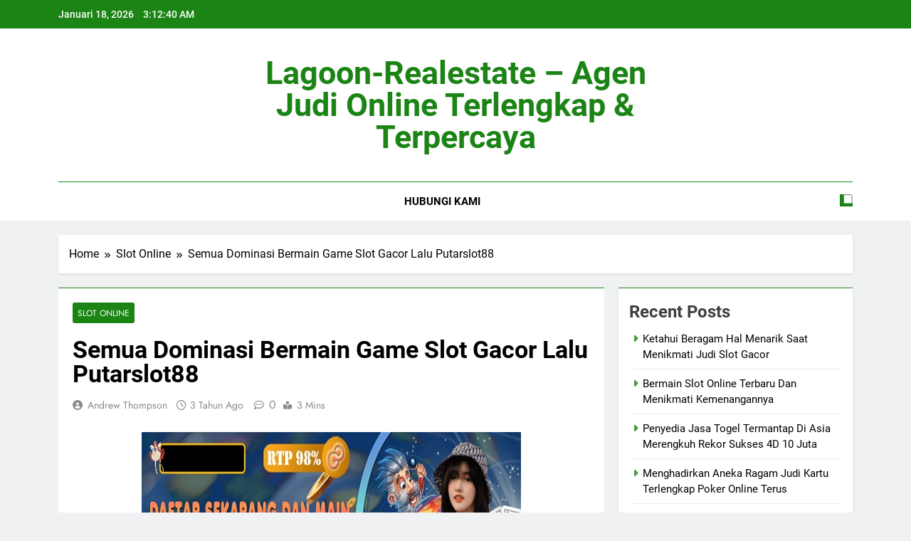

--- FILE ---
content_type: text/html; charset=UTF-8
request_url: https://lagoon-realestate.com/semua-dominasi-bermain-game-slot-gacor-lalu-putarslot88/
body_size: 16662
content:
<!doctype html>
<html lang="id">
<head>
	<meta charset="UTF-8">
	<meta name="viewport" content="width=device-width, initial-scale=1">
	<link rel="profile" href="https://gmpg.org/xfn/11">
	<meta name='robots' content='index, follow, max-image-preview:large, max-snippet:-1, max-video-preview:-1' />

	<!-- This site is optimized with the Yoast SEO plugin v26.7 - https://yoast.com/wordpress/plugins/seo/ -->
	<title>Semua Dominasi Bermain Game Slot Gacor Lalu Putarslot88</title>
	<link rel="canonical" href="https://lagoon-realestate.com/semua-dominasi-bermain-game-slot-gacor-lalu-putarslot88/" />
	<meta property="og:locale" content="id_ID" />
	<meta property="og:type" content="article" />
	<meta property="og:title" content="Semua Dominasi Bermain Game Slot Gacor Lalu Putarslot88" />
	<meta property="og:description" content="Putarslot88 yakni situs slot online formal nan menghadirkan sebanyak kerja slot yang menggairahkan turut juga nian produktif. Terus pasti saja hasilnya engga wajib pemain curigai untuk eksepsi gampang supaya mendapat ekstra pemain akan disuguhin oleh ramai hal memukau lainnya. Makanya perlunya supaya mengenal makin dahulu dimana margin nang boleh kamu cari barangkali bermain sambil agen..." />
	<meta property="og:url" content="https://lagoon-realestate.com/semua-dominasi-bermain-game-slot-gacor-lalu-putarslot88/" />
	<meta property="og:site_name" content="lagoon-realestate - Agen Judi Online Terlengkap &amp; Terpercaya" />
	<meta property="article:published_time" content="2023-03-18T05:42:48+00:00" />
	<meta property="article:modified_time" content="2023-09-01T05:46:36+00:00" />
	<meta property="og:image" content="https://lagoon-realestate.com/wp-content/uploads/2023/09/Semua-Dominasi-Bermain-Game-Slot-Gacor-Lalu-Putarslot88.jpg" />
	<meta name="author" content="Andrew Thompson" />
	<meta name="twitter:card" content="summary_large_image" />
	<meta name="twitter:label1" content="Ditulis oleh" />
	<meta name="twitter:data1" content="Andrew Thompson" />
	<meta name="twitter:label2" content="Estimasi waktu membaca" />
	<meta name="twitter:data2" content="4 menit" />
	<script type="application/ld+json" class="yoast-schema-graph">{"@context":"https://schema.org","@graph":[{"@type":"Article","@id":"https://lagoon-realestate.com/semua-dominasi-bermain-game-slot-gacor-lalu-putarslot88/#article","isPartOf":{"@id":"https://lagoon-realestate.com/semua-dominasi-bermain-game-slot-gacor-lalu-putarslot88/"},"author":{"name":"Andrew Thompson","@id":"https://lagoon-realestate.com/#/schema/person/58a1b04287a422a786ac3695226331b5"},"headline":"Semua Dominasi Bermain Game Slot Gacor Lalu Putarslot88","datePublished":"2023-03-18T05:42:48+00:00","dateModified":"2023-09-01T05:46:36+00:00","mainEntityOfPage":{"@id":"https://lagoon-realestate.com/semua-dominasi-bermain-game-slot-gacor-lalu-putarslot88/"},"wordCount":548,"image":{"@id":"https://lagoon-realestate.com/semua-dominasi-bermain-game-slot-gacor-lalu-putarslot88/#primaryimage"},"thumbnailUrl":"https://lagoon-realestate.com/wp-content/uploads/2023/09/Semua-Dominasi-Bermain-Game-Slot-Gacor-Lalu-Putarslot88.jpg","articleSection":["Slot Online"],"inLanguage":"id"},{"@type":"WebPage","@id":"https://lagoon-realestate.com/semua-dominasi-bermain-game-slot-gacor-lalu-putarslot88/","url":"https://lagoon-realestate.com/semua-dominasi-bermain-game-slot-gacor-lalu-putarslot88/","name":"Semua Dominasi Bermain Game Slot Gacor Lalu Putarslot88","isPartOf":{"@id":"https://lagoon-realestate.com/#website"},"primaryImageOfPage":{"@id":"https://lagoon-realestate.com/semua-dominasi-bermain-game-slot-gacor-lalu-putarslot88/#primaryimage"},"image":{"@id":"https://lagoon-realestate.com/semua-dominasi-bermain-game-slot-gacor-lalu-putarslot88/#primaryimage"},"thumbnailUrl":"https://lagoon-realestate.com/wp-content/uploads/2023/09/Semua-Dominasi-Bermain-Game-Slot-Gacor-Lalu-Putarslot88.jpg","datePublished":"2023-03-18T05:42:48+00:00","dateModified":"2023-09-01T05:46:36+00:00","author":{"@id":"https://lagoon-realestate.com/#/schema/person/58a1b04287a422a786ac3695226331b5"},"breadcrumb":{"@id":"https://lagoon-realestate.com/semua-dominasi-bermain-game-slot-gacor-lalu-putarslot88/#breadcrumb"},"inLanguage":"id","potentialAction":[{"@type":"ReadAction","target":["https://lagoon-realestate.com/semua-dominasi-bermain-game-slot-gacor-lalu-putarslot88/"]}]},{"@type":"ImageObject","inLanguage":"id","@id":"https://lagoon-realestate.com/semua-dominasi-bermain-game-slot-gacor-lalu-putarslot88/#primaryimage","url":"https://lagoon-realestate.com/wp-content/uploads/2023/09/Semua-Dominasi-Bermain-Game-Slot-Gacor-Lalu-Putarslot88.jpg","contentUrl":"https://lagoon-realestate.com/wp-content/uploads/2023/09/Semua-Dominasi-Bermain-Game-Slot-Gacor-Lalu-Putarslot88.jpg","width":533,"height":300,"caption":"Keunggulan Yang Yakin Sanggup Didapatkan Dengan Memainkan Slot Gacor Online"},{"@type":"BreadcrumbList","@id":"https://lagoon-realestate.com/semua-dominasi-bermain-game-slot-gacor-lalu-putarslot88/#breadcrumb","itemListElement":[{"@type":"ListItem","position":1,"name":"Home","item":"https://lagoon-realestate.com/"},{"@type":"ListItem","position":2,"name":"Semua Dominasi Bermain Game Slot Gacor Lalu Putarslot88"}]},{"@type":"WebSite","@id":"https://lagoon-realestate.com/#website","url":"https://lagoon-realestate.com/","name":"lagoon-realestate - Agen Judi Online Terlengkap &amp; Terpercaya","description":"","potentialAction":[{"@type":"SearchAction","target":{"@type":"EntryPoint","urlTemplate":"https://lagoon-realestate.com/?s={search_term_string}"},"query-input":{"@type":"PropertyValueSpecification","valueRequired":true,"valueName":"search_term_string"}}],"inLanguage":"id"},{"@type":"Person","@id":"https://lagoon-realestate.com/#/schema/person/58a1b04287a422a786ac3695226331b5","name":"Andrew Thompson","image":{"@type":"ImageObject","inLanguage":"id","@id":"https://lagoon-realestate.com/#/schema/person/image/","url":"https://secure.gravatar.com/avatar/f55f81a853a739f28f1957d898ec4bbdbcf69a723b0809d3233e897d25cf8603?s=96&d=mm&r=g","contentUrl":"https://secure.gravatar.com/avatar/f55f81a853a739f28f1957d898ec4bbdbcf69a723b0809d3233e897d25cf8603?s=96&d=mm&r=g","caption":"Andrew Thompson"},"sameAs":["https://lagoon-realestate.com"]}]}</script>
	<!-- / Yoast SEO plugin. -->


<link rel="alternate" type="application/rss+xml" title="lagoon-realestate - Agen Judi Online Terlengkap &amp; Terpercaya &raquo; Feed" href="https://lagoon-realestate.com/feed/" />
<link rel="alternate" type="application/rss+xml" title="lagoon-realestate - Agen Judi Online Terlengkap &amp; Terpercaya &raquo; Umpan Komentar" href="https://lagoon-realestate.com/comments/feed/" />
<link rel="alternate" title="oEmbed (JSON)" type="application/json+oembed" href="https://lagoon-realestate.com/wp-json/oembed/1.0/embed?url=https%3A%2F%2Flagoon-realestate.com%2Fsemua-dominasi-bermain-game-slot-gacor-lalu-putarslot88%2F" />
<link rel="alternate" title="oEmbed (XML)" type="text/xml+oembed" href="https://lagoon-realestate.com/wp-json/oembed/1.0/embed?url=https%3A%2F%2Flagoon-realestate.com%2Fsemua-dominasi-bermain-game-slot-gacor-lalu-putarslot88%2F&#038;format=xml" />
<style id='wp-img-auto-sizes-contain-inline-css'>
img:is([sizes=auto i],[sizes^="auto," i]){contain-intrinsic-size:3000px 1500px}
/*# sourceURL=wp-img-auto-sizes-contain-inline-css */
</style>
<style id='wp-emoji-styles-inline-css'>

	img.wp-smiley, img.emoji {
		display: inline !important;
		border: none !important;
		box-shadow: none !important;
		height: 1em !important;
		width: 1em !important;
		margin: 0 0.07em !important;
		vertical-align: -0.1em !important;
		background: none !important;
		padding: 0 !important;
	}
/*# sourceURL=wp-emoji-styles-inline-css */
</style>
<style id='wp-block-library-inline-css'>
:root{--wp-block-synced-color:#7a00df;--wp-block-synced-color--rgb:122,0,223;--wp-bound-block-color:var(--wp-block-synced-color);--wp-editor-canvas-background:#ddd;--wp-admin-theme-color:#007cba;--wp-admin-theme-color--rgb:0,124,186;--wp-admin-theme-color-darker-10:#006ba1;--wp-admin-theme-color-darker-10--rgb:0,107,160.5;--wp-admin-theme-color-darker-20:#005a87;--wp-admin-theme-color-darker-20--rgb:0,90,135;--wp-admin-border-width-focus:2px}@media (min-resolution:192dpi){:root{--wp-admin-border-width-focus:1.5px}}.wp-element-button{cursor:pointer}:root .has-very-light-gray-background-color{background-color:#eee}:root .has-very-dark-gray-background-color{background-color:#313131}:root .has-very-light-gray-color{color:#eee}:root .has-very-dark-gray-color{color:#313131}:root .has-vivid-green-cyan-to-vivid-cyan-blue-gradient-background{background:linear-gradient(135deg,#00d084,#0693e3)}:root .has-purple-crush-gradient-background{background:linear-gradient(135deg,#34e2e4,#4721fb 50%,#ab1dfe)}:root .has-hazy-dawn-gradient-background{background:linear-gradient(135deg,#faaca8,#dad0ec)}:root .has-subdued-olive-gradient-background{background:linear-gradient(135deg,#fafae1,#67a671)}:root .has-atomic-cream-gradient-background{background:linear-gradient(135deg,#fdd79a,#004a59)}:root .has-nightshade-gradient-background{background:linear-gradient(135deg,#330968,#31cdcf)}:root .has-midnight-gradient-background{background:linear-gradient(135deg,#020381,#2874fc)}:root{--wp--preset--font-size--normal:16px;--wp--preset--font-size--huge:42px}.has-regular-font-size{font-size:1em}.has-larger-font-size{font-size:2.625em}.has-normal-font-size{font-size:var(--wp--preset--font-size--normal)}.has-huge-font-size{font-size:var(--wp--preset--font-size--huge)}.has-text-align-center{text-align:center}.has-text-align-left{text-align:left}.has-text-align-right{text-align:right}.has-fit-text{white-space:nowrap!important}#end-resizable-editor-section{display:none}.aligncenter{clear:both}.items-justified-left{justify-content:flex-start}.items-justified-center{justify-content:center}.items-justified-right{justify-content:flex-end}.items-justified-space-between{justify-content:space-between}.screen-reader-text{border:0;clip-path:inset(50%);height:1px;margin:-1px;overflow:hidden;padding:0;position:absolute;width:1px;word-wrap:normal!important}.screen-reader-text:focus{background-color:#ddd;clip-path:none;color:#444;display:block;font-size:1em;height:auto;left:5px;line-height:normal;padding:15px 23px 14px;text-decoration:none;top:5px;width:auto;z-index:100000}html :where(.has-border-color){border-style:solid}html :where([style*=border-top-color]){border-top-style:solid}html :where([style*=border-right-color]){border-right-style:solid}html :where([style*=border-bottom-color]){border-bottom-style:solid}html :where([style*=border-left-color]){border-left-style:solid}html :where([style*=border-width]){border-style:solid}html :where([style*=border-top-width]){border-top-style:solid}html :where([style*=border-right-width]){border-right-style:solid}html :where([style*=border-bottom-width]){border-bottom-style:solid}html :where([style*=border-left-width]){border-left-style:solid}html :where(img[class*=wp-image-]){height:auto;max-width:100%}:where(figure){margin:0 0 1em}html :where(.is-position-sticky){--wp-admin--admin-bar--position-offset:var(--wp-admin--admin-bar--height,0px)}@media screen and (max-width:600px){html :where(.is-position-sticky){--wp-admin--admin-bar--position-offset:0px}}

/*# sourceURL=wp-block-library-inline-css */
</style><style id='wp-block-archives-inline-css'>
.wp-block-archives{box-sizing:border-box}.wp-block-archives-dropdown label{display:block}
/*# sourceURL=https://lagoon-realestate.com/wp-includes/blocks/archives/style.min.css */
</style>
<style id='wp-block-categories-inline-css'>
.wp-block-categories{box-sizing:border-box}.wp-block-categories.alignleft{margin-right:2em}.wp-block-categories.alignright{margin-left:2em}.wp-block-categories.wp-block-categories-dropdown.aligncenter{text-align:center}.wp-block-categories .wp-block-categories__label{display:block;width:100%}
/*# sourceURL=https://lagoon-realestate.com/wp-includes/blocks/categories/style.min.css */
</style>
<style id='wp-block-heading-inline-css'>
h1:where(.wp-block-heading).has-background,h2:where(.wp-block-heading).has-background,h3:where(.wp-block-heading).has-background,h4:where(.wp-block-heading).has-background,h5:where(.wp-block-heading).has-background,h6:where(.wp-block-heading).has-background{padding:1.25em 2.375em}h1.has-text-align-left[style*=writing-mode]:where([style*=vertical-lr]),h1.has-text-align-right[style*=writing-mode]:where([style*=vertical-rl]),h2.has-text-align-left[style*=writing-mode]:where([style*=vertical-lr]),h2.has-text-align-right[style*=writing-mode]:where([style*=vertical-rl]),h3.has-text-align-left[style*=writing-mode]:where([style*=vertical-lr]),h3.has-text-align-right[style*=writing-mode]:where([style*=vertical-rl]),h4.has-text-align-left[style*=writing-mode]:where([style*=vertical-lr]),h4.has-text-align-right[style*=writing-mode]:where([style*=vertical-rl]),h5.has-text-align-left[style*=writing-mode]:where([style*=vertical-lr]),h5.has-text-align-right[style*=writing-mode]:where([style*=vertical-rl]),h6.has-text-align-left[style*=writing-mode]:where([style*=vertical-lr]),h6.has-text-align-right[style*=writing-mode]:where([style*=vertical-rl]){rotate:180deg}
/*# sourceURL=https://lagoon-realestate.com/wp-includes/blocks/heading/style.min.css */
</style>
<style id='wp-block-latest-posts-inline-css'>
.wp-block-latest-posts{box-sizing:border-box}.wp-block-latest-posts.alignleft{margin-right:2em}.wp-block-latest-posts.alignright{margin-left:2em}.wp-block-latest-posts.wp-block-latest-posts__list{list-style:none}.wp-block-latest-posts.wp-block-latest-posts__list li{clear:both;overflow-wrap:break-word}.wp-block-latest-posts.is-grid{display:flex;flex-wrap:wrap}.wp-block-latest-posts.is-grid li{margin:0 1.25em 1.25em 0;width:100%}@media (min-width:600px){.wp-block-latest-posts.columns-2 li{width:calc(50% - .625em)}.wp-block-latest-posts.columns-2 li:nth-child(2n){margin-right:0}.wp-block-latest-posts.columns-3 li{width:calc(33.33333% - .83333em)}.wp-block-latest-posts.columns-3 li:nth-child(3n){margin-right:0}.wp-block-latest-posts.columns-4 li{width:calc(25% - .9375em)}.wp-block-latest-posts.columns-4 li:nth-child(4n){margin-right:0}.wp-block-latest-posts.columns-5 li{width:calc(20% - 1em)}.wp-block-latest-posts.columns-5 li:nth-child(5n){margin-right:0}.wp-block-latest-posts.columns-6 li{width:calc(16.66667% - 1.04167em)}.wp-block-latest-posts.columns-6 li:nth-child(6n){margin-right:0}}:root :where(.wp-block-latest-posts.is-grid){padding:0}:root :where(.wp-block-latest-posts.wp-block-latest-posts__list){padding-left:0}.wp-block-latest-posts__post-author,.wp-block-latest-posts__post-date{display:block;font-size:.8125em}.wp-block-latest-posts__post-excerpt,.wp-block-latest-posts__post-full-content{margin-bottom:1em;margin-top:.5em}.wp-block-latest-posts__featured-image a{display:inline-block}.wp-block-latest-posts__featured-image img{height:auto;max-width:100%;width:auto}.wp-block-latest-posts__featured-image.alignleft{float:left;margin-right:1em}.wp-block-latest-posts__featured-image.alignright{float:right;margin-left:1em}.wp-block-latest-posts__featured-image.aligncenter{margin-bottom:1em;text-align:center}
/*# sourceURL=https://lagoon-realestate.com/wp-includes/blocks/latest-posts/style.min.css */
</style>
<style id='wp-block-group-inline-css'>
.wp-block-group{box-sizing:border-box}:where(.wp-block-group.wp-block-group-is-layout-constrained){position:relative}
/*# sourceURL=https://lagoon-realestate.com/wp-includes/blocks/group/style.min.css */
</style>
<style id='global-styles-inline-css'>
:root{--wp--preset--aspect-ratio--square: 1;--wp--preset--aspect-ratio--4-3: 4/3;--wp--preset--aspect-ratio--3-4: 3/4;--wp--preset--aspect-ratio--3-2: 3/2;--wp--preset--aspect-ratio--2-3: 2/3;--wp--preset--aspect-ratio--16-9: 16/9;--wp--preset--aspect-ratio--9-16: 9/16;--wp--preset--color--black: #000000;--wp--preset--color--cyan-bluish-gray: #abb8c3;--wp--preset--color--white: #ffffff;--wp--preset--color--pale-pink: #f78da7;--wp--preset--color--vivid-red: #cf2e2e;--wp--preset--color--luminous-vivid-orange: #ff6900;--wp--preset--color--luminous-vivid-amber: #fcb900;--wp--preset--color--light-green-cyan: #7bdcb5;--wp--preset--color--vivid-green-cyan: #00d084;--wp--preset--color--pale-cyan-blue: #8ed1fc;--wp--preset--color--vivid-cyan-blue: #0693e3;--wp--preset--color--vivid-purple: #9b51e0;--wp--preset--gradient--vivid-cyan-blue-to-vivid-purple: linear-gradient(135deg,rgb(6,147,227) 0%,rgb(155,81,224) 100%);--wp--preset--gradient--light-green-cyan-to-vivid-green-cyan: linear-gradient(135deg,rgb(122,220,180) 0%,rgb(0,208,130) 100%);--wp--preset--gradient--luminous-vivid-amber-to-luminous-vivid-orange: linear-gradient(135deg,rgb(252,185,0) 0%,rgb(255,105,0) 100%);--wp--preset--gradient--luminous-vivid-orange-to-vivid-red: linear-gradient(135deg,rgb(255,105,0) 0%,rgb(207,46,46) 100%);--wp--preset--gradient--very-light-gray-to-cyan-bluish-gray: linear-gradient(135deg,rgb(238,238,238) 0%,rgb(169,184,195) 100%);--wp--preset--gradient--cool-to-warm-spectrum: linear-gradient(135deg,rgb(74,234,220) 0%,rgb(151,120,209) 20%,rgb(207,42,186) 40%,rgb(238,44,130) 60%,rgb(251,105,98) 80%,rgb(254,248,76) 100%);--wp--preset--gradient--blush-light-purple: linear-gradient(135deg,rgb(255,206,236) 0%,rgb(152,150,240) 100%);--wp--preset--gradient--blush-bordeaux: linear-gradient(135deg,rgb(254,205,165) 0%,rgb(254,45,45) 50%,rgb(107,0,62) 100%);--wp--preset--gradient--luminous-dusk: linear-gradient(135deg,rgb(255,203,112) 0%,rgb(199,81,192) 50%,rgb(65,88,208) 100%);--wp--preset--gradient--pale-ocean: linear-gradient(135deg,rgb(255,245,203) 0%,rgb(182,227,212) 50%,rgb(51,167,181) 100%);--wp--preset--gradient--electric-grass: linear-gradient(135deg,rgb(202,248,128) 0%,rgb(113,206,126) 100%);--wp--preset--gradient--midnight: linear-gradient(135deg,rgb(2,3,129) 0%,rgb(40,116,252) 100%);--wp--preset--font-size--small: 13px;--wp--preset--font-size--medium: 20px;--wp--preset--font-size--large: 36px;--wp--preset--font-size--x-large: 42px;--wp--preset--spacing--20: 0.44rem;--wp--preset--spacing--30: 0.67rem;--wp--preset--spacing--40: 1rem;--wp--preset--spacing--50: 1.5rem;--wp--preset--spacing--60: 2.25rem;--wp--preset--spacing--70: 3.38rem;--wp--preset--spacing--80: 5.06rem;--wp--preset--shadow--natural: 6px 6px 9px rgba(0, 0, 0, 0.2);--wp--preset--shadow--deep: 12px 12px 50px rgba(0, 0, 0, 0.4);--wp--preset--shadow--sharp: 6px 6px 0px rgba(0, 0, 0, 0.2);--wp--preset--shadow--outlined: 6px 6px 0px -3px rgb(255, 255, 255), 6px 6px rgb(0, 0, 0);--wp--preset--shadow--crisp: 6px 6px 0px rgb(0, 0, 0);}:where(.is-layout-flex){gap: 0.5em;}:where(.is-layout-grid){gap: 0.5em;}body .is-layout-flex{display: flex;}.is-layout-flex{flex-wrap: wrap;align-items: center;}.is-layout-flex > :is(*, div){margin: 0;}body .is-layout-grid{display: grid;}.is-layout-grid > :is(*, div){margin: 0;}:where(.wp-block-columns.is-layout-flex){gap: 2em;}:where(.wp-block-columns.is-layout-grid){gap: 2em;}:where(.wp-block-post-template.is-layout-flex){gap: 1.25em;}:where(.wp-block-post-template.is-layout-grid){gap: 1.25em;}.has-black-color{color: var(--wp--preset--color--black) !important;}.has-cyan-bluish-gray-color{color: var(--wp--preset--color--cyan-bluish-gray) !important;}.has-white-color{color: var(--wp--preset--color--white) !important;}.has-pale-pink-color{color: var(--wp--preset--color--pale-pink) !important;}.has-vivid-red-color{color: var(--wp--preset--color--vivid-red) !important;}.has-luminous-vivid-orange-color{color: var(--wp--preset--color--luminous-vivid-orange) !important;}.has-luminous-vivid-amber-color{color: var(--wp--preset--color--luminous-vivid-amber) !important;}.has-light-green-cyan-color{color: var(--wp--preset--color--light-green-cyan) !important;}.has-vivid-green-cyan-color{color: var(--wp--preset--color--vivid-green-cyan) !important;}.has-pale-cyan-blue-color{color: var(--wp--preset--color--pale-cyan-blue) !important;}.has-vivid-cyan-blue-color{color: var(--wp--preset--color--vivid-cyan-blue) !important;}.has-vivid-purple-color{color: var(--wp--preset--color--vivid-purple) !important;}.has-black-background-color{background-color: var(--wp--preset--color--black) !important;}.has-cyan-bluish-gray-background-color{background-color: var(--wp--preset--color--cyan-bluish-gray) !important;}.has-white-background-color{background-color: var(--wp--preset--color--white) !important;}.has-pale-pink-background-color{background-color: var(--wp--preset--color--pale-pink) !important;}.has-vivid-red-background-color{background-color: var(--wp--preset--color--vivid-red) !important;}.has-luminous-vivid-orange-background-color{background-color: var(--wp--preset--color--luminous-vivid-orange) !important;}.has-luminous-vivid-amber-background-color{background-color: var(--wp--preset--color--luminous-vivid-amber) !important;}.has-light-green-cyan-background-color{background-color: var(--wp--preset--color--light-green-cyan) !important;}.has-vivid-green-cyan-background-color{background-color: var(--wp--preset--color--vivid-green-cyan) !important;}.has-pale-cyan-blue-background-color{background-color: var(--wp--preset--color--pale-cyan-blue) !important;}.has-vivid-cyan-blue-background-color{background-color: var(--wp--preset--color--vivid-cyan-blue) !important;}.has-vivid-purple-background-color{background-color: var(--wp--preset--color--vivid-purple) !important;}.has-black-border-color{border-color: var(--wp--preset--color--black) !important;}.has-cyan-bluish-gray-border-color{border-color: var(--wp--preset--color--cyan-bluish-gray) !important;}.has-white-border-color{border-color: var(--wp--preset--color--white) !important;}.has-pale-pink-border-color{border-color: var(--wp--preset--color--pale-pink) !important;}.has-vivid-red-border-color{border-color: var(--wp--preset--color--vivid-red) !important;}.has-luminous-vivid-orange-border-color{border-color: var(--wp--preset--color--luminous-vivid-orange) !important;}.has-luminous-vivid-amber-border-color{border-color: var(--wp--preset--color--luminous-vivid-amber) !important;}.has-light-green-cyan-border-color{border-color: var(--wp--preset--color--light-green-cyan) !important;}.has-vivid-green-cyan-border-color{border-color: var(--wp--preset--color--vivid-green-cyan) !important;}.has-pale-cyan-blue-border-color{border-color: var(--wp--preset--color--pale-cyan-blue) !important;}.has-vivid-cyan-blue-border-color{border-color: var(--wp--preset--color--vivid-cyan-blue) !important;}.has-vivid-purple-border-color{border-color: var(--wp--preset--color--vivid-purple) !important;}.has-vivid-cyan-blue-to-vivid-purple-gradient-background{background: var(--wp--preset--gradient--vivid-cyan-blue-to-vivid-purple) !important;}.has-light-green-cyan-to-vivid-green-cyan-gradient-background{background: var(--wp--preset--gradient--light-green-cyan-to-vivid-green-cyan) !important;}.has-luminous-vivid-amber-to-luminous-vivid-orange-gradient-background{background: var(--wp--preset--gradient--luminous-vivid-amber-to-luminous-vivid-orange) !important;}.has-luminous-vivid-orange-to-vivid-red-gradient-background{background: var(--wp--preset--gradient--luminous-vivid-orange-to-vivid-red) !important;}.has-very-light-gray-to-cyan-bluish-gray-gradient-background{background: var(--wp--preset--gradient--very-light-gray-to-cyan-bluish-gray) !important;}.has-cool-to-warm-spectrum-gradient-background{background: var(--wp--preset--gradient--cool-to-warm-spectrum) !important;}.has-blush-light-purple-gradient-background{background: var(--wp--preset--gradient--blush-light-purple) !important;}.has-blush-bordeaux-gradient-background{background: var(--wp--preset--gradient--blush-bordeaux) !important;}.has-luminous-dusk-gradient-background{background: var(--wp--preset--gradient--luminous-dusk) !important;}.has-pale-ocean-gradient-background{background: var(--wp--preset--gradient--pale-ocean) !important;}.has-electric-grass-gradient-background{background: var(--wp--preset--gradient--electric-grass) !important;}.has-midnight-gradient-background{background: var(--wp--preset--gradient--midnight) !important;}.has-small-font-size{font-size: var(--wp--preset--font-size--small) !important;}.has-medium-font-size{font-size: var(--wp--preset--font-size--medium) !important;}.has-large-font-size{font-size: var(--wp--preset--font-size--large) !important;}.has-x-large-font-size{font-size: var(--wp--preset--font-size--x-large) !important;}
/*# sourceURL=global-styles-inline-css */
</style>

<style id='classic-theme-styles-inline-css'>
/*! This file is auto-generated */
.wp-block-button__link{color:#fff;background-color:#32373c;border-radius:9999px;box-shadow:none;text-decoration:none;padding:calc(.667em + 2px) calc(1.333em + 2px);font-size:1.125em}.wp-block-file__button{background:#32373c;color:#fff;text-decoration:none}
/*# sourceURL=/wp-includes/css/classic-themes.min.css */
</style>
<link rel='stylesheet' id='fontawesome-css' href='https://lagoon-realestate.com/wp-content/themes/newsmatic/assets/lib/fontawesome/css/all.min.css?ver=5.15.3' media='all' />
<link rel='stylesheet' id='fontawesome-6-css' href='https://lagoon-realestate.com/wp-content/themes/newsmatic/assets/lib/fontawesome-6/css/all.min.css?ver=6.5.1' media='all' />
<link rel='stylesheet' id='slick-css' href='https://lagoon-realestate.com/wp-content/themes/newsmatic/assets/lib/slick/slick.css?ver=1.8.1' media='all' />
<link rel='stylesheet' id='newsmatic-typo-fonts-css' href='https://lagoon-realestate.com/wp-content/fonts/b31183b061ed64cc6fa8f8cc349f84d7.css' media='all' />
<link rel='stylesheet' id='newsmatic-style-css' href='https://lagoon-realestate.com/wp-content/themes/newsmatic/style.css?ver=1.3.18' media='all' />
<style id='newsmatic-style-inline-css'>
body.newsmatic_font_typography{ --newsmatic-global-preset-color-1: #64748b;}
 body.newsmatic_font_typography{ --newsmatic-global-preset-color-2: #27272a;}
 body.newsmatic_font_typography{ --newsmatic-global-preset-color-3: #ef4444;}
 body.newsmatic_font_typography{ --newsmatic-global-preset-color-4: #eab308;}
 body.newsmatic_font_typography{ --newsmatic-global-preset-color-5: #84cc16;}
 body.newsmatic_font_typography{ --newsmatic-global-preset-color-6: #22c55e;}
 body.newsmatic_font_typography{ --newsmatic-global-preset-color-7: #06b6d4;}
 body.newsmatic_font_typography{ --newsmatic-global-preset-color-8: #0284c7;}
 body.newsmatic_font_typography{ --newsmatic-global-preset-color-9: #6366f1;}
 body.newsmatic_font_typography{ --newsmatic-global-preset-color-10: #84cc16;}
 body.newsmatic_font_typography{ --newsmatic-global-preset-color-11: #a855f7;}
 body.newsmatic_font_typography{ --newsmatic-global-preset-color-12: #f43f5e;}
 body.newsmatic_font_typography{ --newsmatic-global-preset-gradient-color-1: linear-gradient( 135deg, #485563 10%, #29323c 100%);}
 body.newsmatic_font_typography{ --newsmatic-global-preset-gradient-color-2: linear-gradient( 135deg, #FF512F 10%, #F09819 100%);}
 body.newsmatic_font_typography{ --newsmatic-global-preset-gradient-color-3: linear-gradient( 135deg, #00416A 10%, #E4E5E6 100%);}
 body.newsmatic_font_typography{ --newsmatic-global-preset-gradient-color-4: linear-gradient( 135deg, #CE9FFC 10%, #7367F0 100%);}
 body.newsmatic_font_typography{ --newsmatic-global-preset-gradient-color-5: linear-gradient( 135deg, #90F7EC 10%, #32CCBC 100%);}
 body.newsmatic_font_typography{ --newsmatic-global-preset-gradient-color-6: linear-gradient( 135deg, #81FBB8 10%, #28C76F 100%);}
 body.newsmatic_font_typography{ --newsmatic-global-preset-gradient-color-7: linear-gradient( 135deg, #EB3349 10%, #F45C43 100%);}
 body.newsmatic_font_typography{ --newsmatic-global-preset-gradient-color-8: linear-gradient( 135deg, #FFF720 10%, #3CD500 100%);}
 body.newsmatic_font_typography{ --newsmatic-global-preset-gradient-color-9: linear-gradient( 135deg, #FF96F9 10%, #C32BAC 100%);}
 body.newsmatic_font_typography{ --newsmatic-global-preset-gradient-color-10: linear-gradient( 135deg, #69FF97 10%, #00E4FF 100%);}
 body.newsmatic_font_typography{ --newsmatic-global-preset-gradient-color-11: linear-gradient( 135deg, #3C8CE7 10%, #00EAFF 100%);}
 body.newsmatic_font_typography{ --newsmatic-global-preset-gradient-color-12: linear-gradient( 135deg, #FF7AF5 10%, #513162 100%);}
 body.newsmatic_font_typography{ --theme-block-top-border-color: #1b8415;}
.newsmatic_font_typography { --header-padding: 35px;} .newsmatic_font_typography { --header-padding-tablet: 30px;} .newsmatic_font_typography { --header-padding-smartphone: 30px;}.newsmatic_main_body .site-header.layout--default .top-header{ background: #1b8415}.newsmatic_font_typography .header-custom-button{ background: linear-gradient(135deg,rgb(178,7,29) 0%,rgb(1,1,1) 100%)}.newsmatic_font_typography .header-custom-button:hover{ background: #b2071d}.newsmatic_font_typography { --site-title-family : Roboto; }
.newsmatic_font_typography { --site-title-weight : 700; }
.newsmatic_font_typography { --site-title-texttransform : capitalize; }
.newsmatic_font_typography { --site-title-textdecoration : none; }
.newsmatic_font_typography { --site-title-size : 45px; }
.newsmatic_font_typography { --site-title-size-tab : 43px; }
.newsmatic_font_typography { --site-title-size-mobile : 40px; }
.newsmatic_font_typography { --site-title-lineheight : 45px; }
.newsmatic_font_typography { --site-title-lineheight-tab : 42px; }
.newsmatic_font_typography { --site-title-lineheight-mobile : 40px; }
.newsmatic_font_typography { --site-title-letterspacing : 0px; }
.newsmatic_font_typography { --site-title-letterspacing-tab : 0px; }
.newsmatic_font_typography { --site-title-letterspacing-mobile : 0px; }
.newsmatic_font_typography { --site-tagline-family : Roboto; }
.newsmatic_font_typography { --site-tagline-weight : 400; }
.newsmatic_font_typography { --site-tagline-texttransform : capitalize; }
.newsmatic_font_typography { --site-tagline-textdecoration : none; }
.newsmatic_font_typography { --site-tagline-size : 16px; }
.newsmatic_font_typography { --site-tagline-size-tab : 16px; }
.newsmatic_font_typography { --site-tagline-size-mobile : 16px; }
.newsmatic_font_typography { --site-tagline-lineheight : 26px; }
.newsmatic_font_typography { --site-tagline-lineheight-tab : 26px; }
.newsmatic_font_typography { --site-tagline-lineheight-mobile : 16px; }
.newsmatic_font_typography { --site-tagline-letterspacing : 0px; }
.newsmatic_font_typography { --site-tagline-letterspacing-tab : 0px; }
.newsmatic_font_typography { --site-tagline-letterspacing-mobile : 0px; }
body .site-branding img.custom-logo{ width: 230px; }@media(max-width: 940px) { body .site-branding img.custom-logo{ width: 200px; } }
@media(max-width: 610px) { body .site-branding img.custom-logo{ width: 200px; } }
.newsmatic_font_typography  { --sidebar-toggle-color: #525252;}.newsmatic_font_typography  { --sidebar-toggle-color-hover : #1B8415; }.newsmatic_font_typography  { --search-color: #525252;}.newsmatic_font_typography  { --search-color-hover : #1B8415; }.newsmatic_main_body { --site-bk-color: #F0F1F2}.newsmatic_font_typography  { --move-to-top-background-color: #1B8415;}.newsmatic_font_typography  { --move-to-top-background-color-hover : #1B8415; }.newsmatic_font_typography  { --move-to-top-color: #fff;}.newsmatic_font_typography  { --move-to-top-color-hover : #fff; }@media(max-width: 610px) { .ads-banner{ display : block;} }@media(max-width: 610px) { body #newsmatic-scroll-to-top.show{ display : none;} }body .site-header.layout--default .menu-section .row{ border-top: 1px solid #1B8415;}body .site-footer.dark_bk{ border-top: 5px solid #1B8415;}.newsmatic_font_typography  { --custom-btn-color: #ffffff;}.newsmatic_font_typography  { --custom-btn-color-hover : #ffffff; } body.newsmatic_main_body{ --theme-color-red: #1B8415;} body.newsmatic_dark_mode{ --theme-color-red: #1B8415;}body .post-categories .cat-item.cat-2 { background-color : #1B8415} body .newsmatic-category-no-bk .post-categories .cat-item.cat-2 a  { color : #1B8415} body.single .post-categories .cat-item.cat-2 { background-color : #1B8415} body .post-categories .cat-item.cat-6 { background-color : #1B8415} body .newsmatic-category-no-bk .post-categories .cat-item.cat-6 a  { color : #1B8415} body.single .post-categories .cat-item.cat-6 { background-color : #1B8415} body .post-categories .cat-item.cat-4 { background-color : #1B8415} body .newsmatic-category-no-bk .post-categories .cat-item.cat-4 a  { color : #1B8415} body.single .post-categories .cat-item.cat-4 { background-color : #1B8415} body .post-categories .cat-item.cat-5 { background-color : #1B8415} body .newsmatic-category-no-bk .post-categories .cat-item.cat-5 a  { color : #1B8415} body.single .post-categories .cat-item.cat-5 { background-color : #1B8415}  #main-banner-section .main-banner-slider figure.post-thumb { border-radius: 0px; } #main-banner-section .main-banner-slider .post-element{ border-radius: 0px;}
 @media (max-width: 769px){ #main-banner-section .main-banner-slider figure.post-thumb { border-radius: 0px; } #main-banner-section .main-banner-slider .post-element { border-radius: 0px; } }
 @media (max-width: 548px){ #main-banner-section .main-banner-slider figure.post-thumb  { border-radius: 0px; } #main-banner-section .main-banner-slider .post-element { border-radius: 0px; } }
 #main-banner-section .main-banner-trailing-posts figure.post-thumb, #main-banner-section .banner-trailing-posts figure.post-thumb { border-radius: 0px } #main-banner-section .banner-trailing-posts .post-element { border-radius: 0px;}
 @media (max-width: 769px){ #main-banner-section .main-banner-trailing-posts figure.post-thumb,
				#main-banner-section .banner-trailing-posts figure.post-thumb { border-radius: 0px } #main-banner-section .banner-trailing-posts .post-element { border-radius: 0px;} }
 @media (max-width: 548px){ #main-banner-section .main-banner-trailing-posts figure.post-thumb,
				#main-banner-section .banner-trailing-posts figure.post-thumb  { border-radius: 0px  } #main-banner-section .banner-trailing-posts .post-element { border-radius: 0px;} }
 main.site-main .primary-content article figure.post-thumb-wrap { padding-bottom: calc( 0.25 * 100% ) }
 @media (max-width: 769px){ main.site-main .primary-content article figure.post-thumb-wrap { padding-bottom: calc( 0.4 * 100% ) } }
 @media (max-width: 548px){ main.site-main .primary-content article figure.post-thumb-wrap { padding-bottom: calc( 0.4 * 100% ) } }
 main.site-main .primary-content article figure.post-thumb-wrap { border-radius: 0px}
 @media (max-width: 769px){ main.site-main .primary-content article figure.post-thumb-wrap { border-radius: 0px } }
 @media (max-width: 548px){ main.site-main .primary-content article figure.post-thumb-wrap { border-radius: 0px  } }
#block--1721456040378g article figure.post-thumb-wrap { padding-bottom: calc( 0.6 * 100% ) }
 @media (max-width: 769px){ #block--1721456040378g article figure.post-thumb-wrap { padding-bottom: calc( 0.8 * 100% ) } }
 @media (max-width: 548px){ #block--1721456040378g article figure.post-thumb-wrap { padding-bottom: calc( 0.6 * 100% ) }}
#block--1721456040378g article figure.post-thumb-wrap { border-radius: 0px }
 @media (max-width: 769px){ #block--1721456040378g article figure.post-thumb-wrap { border-radius: 0px } }
 @media (max-width: 548px){ #block--1721456040378g article figure.post-thumb-wrap { border-radius: 0px } }
#block--1721456040382i article figure.post-thumb-wrap { padding-bottom: calc( 0.6 * 100% ) }
 @media (max-width: 769px){ #block--1721456040382i article figure.post-thumb-wrap { padding-bottom: calc( 0.8 * 100% ) } }
 @media (max-width: 548px){ #block--1721456040382i article figure.post-thumb-wrap { padding-bottom: calc( 0.6 * 100% ) }}
#block--1721456040382i article figure.post-thumb-wrap { border-radius: 0px }
 @media (max-width: 769px){ #block--1721456040382i article figure.post-thumb-wrap { border-radius: 0px } }
 @media (max-width: 548px){ #block--1721456040382i article figure.post-thumb-wrap { border-radius: 0px } }
#block--1721456040383l article figure.post-thumb-wrap { padding-bottom: calc( 0.25 * 100% ) }
 @media (max-width: 769px){ #block--1721456040383l article figure.post-thumb-wrap { padding-bottom: calc( 0.25 * 100% ) } }
 @media (max-width: 548px){ #block--1721456040383l article figure.post-thumb-wrap { padding-bottom: calc( 0.25 * 100% ) }}
#block--1721456040383l article figure.post-thumb-wrap { border-radius: 0px }
 @media (max-width: 769px){ #block--1721456040383l article figure.post-thumb-wrap { border-radius: 0px } }
 @media (max-width: 548px){ #block--1721456040383l article figure.post-thumb-wrap { border-radius: 0px } }
/*# sourceURL=newsmatic-style-inline-css */
</style>
<link rel='stylesheet' id='newsmatic-main-style-css' href='https://lagoon-realestate.com/wp-content/themes/newsmatic/assets/css/main.css?ver=1.3.18' media='all' />
<link rel='stylesheet' id='newsmatic-loader-style-css' href='https://lagoon-realestate.com/wp-content/themes/newsmatic/assets/css/loader.css?ver=1.3.18' media='all' />
<link rel='stylesheet' id='newsmatic-responsive-style-css' href='https://lagoon-realestate.com/wp-content/themes/newsmatic/assets/css/responsive.css?ver=1.3.18' media='all' />
<script src="https://lagoon-realestate.com/wp-includes/js/jquery/jquery.min.js?ver=3.7.1" id="jquery-core-js"></script>
<script src="https://lagoon-realestate.com/wp-includes/js/jquery/jquery-migrate.min.js?ver=3.4.1" id="jquery-migrate-js"></script>
<link rel="https://api.w.org/" href="https://lagoon-realestate.com/wp-json/" /><link rel="alternate" title="JSON" type="application/json" href="https://lagoon-realestate.com/wp-json/wp/v2/posts/210" /><link rel="EditURI" type="application/rsd+xml" title="RSD" href="https://lagoon-realestate.com/xmlrpc.php?rsd" />
<meta name="generator" content="WordPress 6.9" />
<link rel='shortlink' href='https://lagoon-realestate.com/?p=210' />
<script type="text/javascript" src="//lagoon-realestate.com/?wordfence_syncAttackData=1768705955.9051" async></script>		<style type="text/css">
							header .site-title a, header .site-title a:after  {
					color: #1B8415;
				}
				header .site-title a:hover {
					color: #1B8415;
				}
								.site-description {
						color: #8f8f8f;
					}
						</style>
		<link rel="icon" href="https://lagoon-realestate.com/wp-content/uploads/2022/11/cropped-lagoon-realestate-logos_white-32x32.png" sizes="32x32" />
<link rel="icon" href="https://lagoon-realestate.com/wp-content/uploads/2022/11/cropped-lagoon-realestate-logos_white-192x192.png" sizes="192x192" />
<link rel="apple-touch-icon" href="https://lagoon-realestate.com/wp-content/uploads/2022/11/cropped-lagoon-realestate-logos_white-180x180.png" />
<meta name="msapplication-TileImage" content="https://lagoon-realestate.com/wp-content/uploads/2022/11/cropped-lagoon-realestate-logos_white-270x270.png" />
</head>

<body class="wp-singular post-template-default single single-post postid-210 single-format-standard wp-theme-newsmatic newsmatic-title-two newsmatic-image-hover--effect-two site-full-width--layout newsmatic_site_block_border_top right-sidebar newsmatic_main_body newsmatic_font_typography" itemtype='https://schema.org/Blog' itemscope='itemscope'>
<div id="page" class="site">
	<a class="skip-link screen-reader-text" href="#primary">Skip to content</a>
				<div class="newsmatic_ovelay_div"></div>
						
			<header id="masthead" class="site-header layout--default layout--one">
				<div class="top-header"><div class="newsmatic-container"><div class="row">         <div class="top-date-time">
            <span class="date">Januari 18, 2026</span>
            <span class="time"></span>
         </div>
      </div></div></div>        <div class="main-header order--social-logo-buttons">
            <div class="site-branding-section">
                <div class="newsmatic-container">
                    <div class="row">
                                 <div class="social-icons-wrap"></div>
                  <div class="site-branding">
                                        <p class="site-title"><a href="https://lagoon-realestate.com/" rel="home">lagoon-realestate &#8211; Agen Judi Online Terlengkap &amp; Terpercaya</a></p>
                            </div><!-- .site-branding -->
         <div class="header-right-button-wrap"></div><!-- .header-right-button-wrap -->                    </div>
                </div>
            </div>
            <div class="menu-section">
                <div class="newsmatic-container">
                    <div class="row">
                                <nav id="site-navigation" class="main-navigation hover-effect--none">
            <button class="menu-toggle" aria-controls="primary-menu" aria-expanded="false">
                <div id="newsmatic_menu_burger">
                    <span></span>
                    <span></span>
                    <span></span>
                </div>
                <span class="menu_txt">Menu</span></button>
            <div id="header-menu" class="menu"><ul>
<li class="page_item page-item-8"><a href="https://lagoon-realestate.com/hubungi-kami/">Hubungi Kami</a></li>
</ul></div>
        </nav><!-- #site-navigation -->
                  <div class="mode_toggle_wrap">
                <input class="mode_toggle" type="checkbox" >
            </div>
                            </div>
                </div>
            </div>
        </div>
        			</header><!-- #masthead -->
			
			        <div class="after-header header-layout-banner-two">
            <div class="newsmatic-container">
                <div class="row">
                                    </div>
            </div>
        </div>
        	<div id="theme-content">
		            <div class="newsmatic-container">
                <div class="row">
                                <div class="newsmatic-breadcrumb-wrap">
                    <div role="navigation" aria-label="Breadcrumbs" class="breadcrumb-trail breadcrumbs" itemprop="breadcrumb"><ul class="trail-items" itemscope itemtype="http://schema.org/BreadcrumbList"><meta name="numberOfItems" content="3" /><meta name="itemListOrder" content="Ascending" /><li itemprop="itemListElement" itemscope itemtype="http://schema.org/ListItem" class="trail-item trail-begin"><a href="https://lagoon-realestate.com/" rel="home" itemprop="item"><span itemprop="name">Home</span></a><meta itemprop="position" content="1" /></li><li itemprop="itemListElement" itemscope itemtype="http://schema.org/ListItem" class="trail-item"><a href="https://lagoon-realestate.com/category/slot-online/" itemprop="item"><span itemprop="name">Slot Online</span></a><meta itemprop="position" content="2" /></li><li itemprop="itemListElement" itemscope itemtype="http://schema.org/ListItem" class="trail-item trail-end"><span data-url="https://lagoon-realestate.com/semua-dominasi-bermain-game-slot-gacor-lalu-putarslot88/" itemprop="item"><span itemprop="name">Semua Dominasi Bermain Game Slot Gacor Lalu Putarslot88</span></span><meta itemprop="position" content="3" /></li></ul></div>                </div>
                        </div>
            </div>
            		<main id="primary" class="site-main">
			<div class="newsmatic-container">
				<div class="row">
					<div class="secondary-left-sidebar">
											</div>
					<div class="primary-content">
												<div class="post-inner-wrapper">
							<article itemtype='https://schema.org/Article' itemscope='itemscope' id="post-210" class="post-210 post type-post status-publish format-standard hentry category-slot-online">
	<div class="post-inner">
		<header class="entry-header">
			<ul class="post-categories"><li class="cat-item cat-4"><a href="https://lagoon-realestate.com/category/slot-online/" rel="category tag">Slot Online</a></li></ul><h1 class="entry-title"itemprop='name'>Semua Dominasi Bermain Game Slot Gacor Lalu Putarslot88</h1>												<div class="entry-meta">
													<span class="byline"> <span class="author vcard"><a class="url fn n author_name" href="https://lagoon-realestate.com/author/andrewthompson/">Andrew Thompson</a></span></span><span class="post-date posted-on published"><a href="https://lagoon-realestate.com/semua-dominasi-bermain-game-slot-gacor-lalu-putarslot88/" rel="bookmark"><time class="entry-date published" datetime="2023-03-18T12:42:48+07:00">3 tahun ago</time><time class="updated" datetime="2023-09-01T12:46:36+07:00">2 tahun ago</time></a></span><a href="https://lagoon-realestate.com/semua-dominasi-bermain-game-slot-gacor-lalu-putarslot88/#comments"><span class="post-comment">0</span></a><span class="read-time">3 mins</span>												</div><!-- .entry-meta -->
													</header><!-- .entry-header -->

		<div itemprop='articleBody' class="entry-content">
			<h1></h1>
<p><img fetchpriority="high" decoding="async" class="aligncenter wp-image-211 size-full" src="https://lagoon-realestate.com/wp-content/uploads/2023/09/Semua-Dominasi-Bermain-Game-Slot-Gacor-Lalu-Putarslot88.jpg" alt="Semua Dominasi Bermain Game Slot Gacor Lalu Putarslot88" width="533" height="300" srcset="https://lagoon-realestate.com/wp-content/uploads/2023/09/Semua-Dominasi-Bermain-Game-Slot-Gacor-Lalu-Putarslot88.jpg 533w, https://lagoon-realestate.com/wp-content/uploads/2023/09/Semua-Dominasi-Bermain-Game-Slot-Gacor-Lalu-Putarslot88-300x169.jpg 300w" sizes="(max-width: 533px) 100vw, 533px" />Putarslot88 yakni situs slot online formal nan menghadirkan sebanyak kerja slot yang menggairahkan turut juga nian produktif. Terus pasti saja hasilnya engga wajib pemain curigai untuk eksepsi gampang supaya mendapat ekstra pemain akan disuguhin oleh ramai hal memukau lainnya. Makanya perlunya supaya mengenal makin dahulu dimana margin nang boleh kamu cari barangkali bermain sambil agen slot online Putarslot88 terpercaya:</p>
<p>• Akses Seharian</p>
<p>Sewaktu seharian diterima hubungan nan mendistribusikan anda judi nan menggairahkan sehari-hari lalu boleh dipakai sama mudah. Bahkan kami pun sudah menepati dengan adanya web substitusi sekali damai dimana dapat penjudi hubungan setiap waktu. situs pengalihan menemani APK mobile nan dirancang sehingga membuat sebagian player boleh mengamankan pemblokiran ataupun penipuan.</p>
<p>• Registrasi terlancar</p>
<p>Dilengkapi sama sistem pendaftaran tergamblang tidak syarat dimana ribet. kini seluruh penjudi <a href="https://putarslot88.com/">putarslot88</a> berwajib supaya menikmati sistem daftar nan paling mudah oleh cepat. Makanya tidak heran sekalipun penjudi seorang pemula sebatas kami pun mampu serentak menguakan game sama banyak.</p>
<p>• Tambah saldo terus Withdraw Tercepat</p>
<p>Deposit terus withdraw yaitu 1 buah putaran mana kami boleh main lalu menikmati keberhasilan selama memakai situs legal putarslot88. Nan mana saya pun sudah adakan wahana pertolongan dengan banyak rute bisnis kelar. persamaannya macam perpindahan bank, e-wallet terus pulsa.</p>
<p>• Promo lalu bingkisan terbagus</p>
<p>Hadir dengan memberi waktu menikmati promo lagi bermacam kado preferensi bakal sebagai hasil dimana terima dinikmati konsumen situs Putarslot88 setiap waktu. Dan untuk jadi konsumen setia bakal dipercaya bahwa kalian bisa menikmati promo teratas nang pernah kita siapkan sebagai matang.</p>
<p>• Support prasarana seharian</p>
<p>Sinkron mendistribusikan support sama menyuplai servis customer care seharian. bakal sebagai salah satu judi online terbaik nan melakukan saudara dapat main sama murah tidak masuknya pandangan curiga ataupun kalut. Oleh sedemikian penjudi bisa memainkan slot online 24 jam tidak perlu munculnya hal dan problem di judi.</p>
<h2>Sistem Ringkasan Registrasi Id Login Yang Legal Memakai Situs Putarslot88</h2>
<p>Sebagai beberapa situs nang melindungi sukses orang-orang pemain, Putarslot88 diterima oleh rangkaian permainan terlengkap dimana berarti. ibaratnya bagai Judi permainan slot online, poker online, togel online, arcade, sport, live casino, lalu sabung ayam online. oleh sekalian game ini khusyuk boleh anda pelajari dengan banyak dengan rumus pendaftaran lalu registrasi ID pastisipan anyar. dan asyiknya setiap orang penting terlebih dahulu untuk kalian boleh mengurai acara slot dengan dari situs dimana aci terus teraman seperti Putarslot88 online. Namun telah sebaiknya setiap orang nan bakal daftar pasti tambah dulu penjudi mempersiapkan sedikit keterangan serta berita terlengkap nang diperlukan. misalnya ialah selaku berikut:</p>
<p>• Nama pelanggan</p>
<p>• Sandi</p>
<p>• No telepon</p>
<p>• Email</p>
<p>• No tabungan</p>
<p>• Nama peserta simpanan</p>
<p>• Alternatif bank terdaftar</p>
<p>• Kode referral opsional</p>
<p>Informasi ini akan lantas di input untuk jadi mode pendaftaran yang pasti untuk kalian daftarkan ke pada situs slot teraman Putarslot88. Supaya detik ini menyelenggarakan kita bisa mengurai judi sama ID nang legal. Tetapi kita pernah tampilkan cara yang lain yang bisa dikerjakan untuk daftar dengan siasat-siasat dimana mudah. Yakni registrasi pastisipan menggunakan menu live chat nang pernah kami hadirkan staff yang ahli terus tercantik. Admin ingin kehadiran fasilitas satu hari supaya boleh menolong segenap pengguna nang ingin daftar oleh mengecap Judi game slot online dimana gacor dari situs legal kita. Makanya sekalian keamanan keterangan oleh permainan bettor akan dijamin selaku keterangan nang senantiasa terlindungi oleh baik. Oleh sebab itu pemain nggak harus resah oleh nggak bisa segan dengan kita hendak datangkan prasarana nan ahli buat masing-masing player</p>
		</div><!-- .entry-content -->

		<footer class="entry-footer">
								</footer><!-- .entry-footer -->
		
	<nav class="navigation post-navigation" aria-label="Pos">
		<h2 class="screen-reader-text">Navigasi pos</h2>
		<div class="nav-links"><div class="nav-previous"><a href="https://lagoon-realestate.com/situs-slot-online-gamblang-lulus-sangat-sederhana-dinikmati/" rel="prev"><span class="nav-subtitle"><i class="fas fa-angle-double-left"></i>Previous:</span> <span class="nav-title">Situs Slot Online Gamblang Lulus Sangat Sederhana Dinikmati</span></a></div><div class="nav-next"><a href="https://lagoon-realestate.com/nasihat-menjalankan-pendaftaran-id-baru-melewati-situs-slot-mudah-menang/" rel="next"><span class="nav-subtitle">Next:<i class="fas fa-angle-double-right"></i></span> <span class="nav-title">Nasihat Menjalankan Pendaftaran Id Baru Melewati Situs Slot Mudah Menang</span></a></div></div>
	</nav>	</div>
	</article><!-- #post-210 -->
            <div class="single-related-posts-section-wrap layout--list">
                <div class="single-related-posts-section">
                    <a href="javascript:void(0);" class="related_post_close">
                        <i class="fas fa-times-circle"></i>
                    </a>
                    <h2 class="newsmatic-block-title"><span>Related News</span></h2><div class="single-related-posts-wrap">                                <article post-id="post-315" class="post-315 post type-post status-publish format-standard hentry category-slot-online">
                                                                        <div class="post-element">
                                        <h2 class="post-title"><a href="https://lagoon-realestate.com/ketahui-beragam-hal-menarik-saat-menikmati-judi-slot-gacor/">Ketahui Beragam Hal Menarik Saat Menikmati Judi Slot Gacor</a></h2>
                                        <div class="post-meta">
                                            <span class="byline"> <span class="author vcard"><a class="url fn n author_name" href="https://lagoon-realestate.com/author/andrewthompson/">Andrew Thompson</a></span></span><span class="post-date posted-on published"><a href="https://lagoon-realestate.com/ketahui-beragam-hal-menarik-saat-menikmati-judi-slot-gacor/" rel="bookmark"><time class="entry-date published" datetime="2024-03-16T19:40:38+07:00">2 tahun ago</time><time class="updated" datetime="2024-04-16T20:02:30+07:00">2 tahun ago</time></a></span>                                            <a href="https://lagoon-realestate.com/ketahui-beragam-hal-menarik-saat-menikmati-judi-slot-gacor/#comments"><span class="post-comment">0</span></a>
                                        </div>
                                    </div>
                                </article>
                                                            <article post-id="post-312" class="post-312 post type-post status-publish format-standard hentry category-slot-online">
                                                                        <div class="post-element">
                                        <h2 class="post-title"><a href="https://lagoon-realestate.com/bermain-slot-online-terbaru-dan-menikmati-kemenangannya/">Bermain Slot Online Terbaru Dan Menikmati Kemenangannya</a></h2>
                                        <div class="post-meta">
                                            <span class="byline"> <span class="author vcard"><a class="url fn n author_name" href="https://lagoon-realestate.com/author/andrewthompson/">Andrew Thompson</a></span></span><span class="post-date posted-on published"><a href="https://lagoon-realestate.com/bermain-slot-online-terbaru-dan-menikmati-kemenangannya/" rel="bookmark"><time class="entry-date published" datetime="2024-03-06T15:43:26+07:00">2 tahun ago</time><time class="updated" datetime="2024-04-09T16:11:04+07:00">2 tahun ago</time></a></span>                                            <a href="https://lagoon-realestate.com/bermain-slot-online-terbaru-dan-menikmati-kemenangannya/#comments"><span class="post-comment">0</span></a>
                                        </div>
                                    </div>
                                </article>
                                                            <article post-id="post-289" class="post-289 post type-post status-publish format-standard hentry category-slot-online">
                                                                        <div class="post-element">
                                        <h2 class="post-title"><a href="https://lagoon-realestate.com/melakoni-slot-gacor-mantap-akan-ditambah-gempar-bila-dimainkan-sambil-orang/">Melakoni Slot Gacor Mantap Akan Ditambah Gempar Bila Dimainkan Sambil Orang</a></h2>
                                        <div class="post-meta">
                                            <span class="byline"> <span class="author vcard"><a class="url fn n author_name" href="https://lagoon-realestate.com/author/andrewthompson/">Andrew Thompson</a></span></span><span class="post-date posted-on published"><a href="https://lagoon-realestate.com/melakoni-slot-gacor-mantap-akan-ditambah-gempar-bila-dimainkan-sambil-orang/" rel="bookmark"><time class="entry-date published" datetime="2023-11-01T13:18:10+07:00">2 tahun ago</time><time class="updated" datetime="2023-12-18T13:29:08+07:00">2 tahun ago</time></a></span>                                            <a href="https://lagoon-realestate.com/melakoni-slot-gacor-mantap-akan-ditambah-gempar-bila-dimainkan-sambil-orang/#comments"><span class="post-comment">0</span></a>
                                        </div>
                                    </div>
                                </article>
                                                            <article post-id="post-277" class="post-277 post type-post status-publish format-standard hentry category-slot-online">
                                                                        <div class="post-element">
                                        <h2 class="post-title"><a href="https://lagoon-realestate.com/ramainya-symbol-game-slot-online-dimana-kerap-membagikan-jaminan-winrate-100/">Ramainya Symbol Game Slot Online Dimana Kerap Membagikan Jaminan Winrate 100%</a></h2>
                                        <div class="post-meta">
                                            <span class="byline"> <span class="author vcard"><a class="url fn n author_name" href="https://lagoon-realestate.com/author/andrewthompson/">Andrew Thompson</a></span></span><span class="post-date posted-on published"><a href="https://lagoon-realestate.com/ramainya-symbol-game-slot-online-dimana-kerap-membagikan-jaminan-winrate-100/" rel="bookmark"><time class="entry-date published" datetime="2023-10-27T14:26:27+07:00">2 tahun ago</time><time class="updated" datetime="2023-12-04T14:38:03+07:00">2 tahun ago</time></a></span>                                            <a href="https://lagoon-realestate.com/ramainya-symbol-game-slot-online-dimana-kerap-membagikan-jaminan-winrate-100/#comments"><span class="post-comment">0</span></a>
                                        </div>
                                    </div>
                                </article>
                            </div>                </div>
            </div>
    						</div>
					</div>
					<div class="secondary-sidebar">
						
<aside id="secondary" class="widget-area">
	<section id="block-3" class="widget widget_block">
<div class="wp-block-group"><div class="wp-block-group__inner-container is-layout-flow wp-block-group-is-layout-flow">
<h2 class="wp-block-heading">Recent Posts</h2>


<ul class="wp-block-latest-posts__list wp-block-latest-posts"><li><a class="wp-block-latest-posts__post-title" href="https://lagoon-realestate.com/ketahui-beragam-hal-menarik-saat-menikmati-judi-slot-gacor/">Ketahui Beragam Hal Menarik Saat Menikmati Judi Slot Gacor</a></li>
<li><a class="wp-block-latest-posts__post-title" href="https://lagoon-realestate.com/bermain-slot-online-terbaru-dan-menikmati-kemenangannya/">Bermain Slot Online Terbaru Dan Menikmati Kemenangannya</a></li>
<li><a class="wp-block-latest-posts__post-title" href="https://lagoon-realestate.com/penyedia-jasa-togel-termantap-di-asia-merengkuh-rekor-sukses-4d-10-juta/">Penyedia Jasa Togel Termantap Di Asia Merengkuh Rekor Sukses 4D 10 Juta</a></li>
<li><a class="wp-block-latest-posts__post-title" href="https://lagoon-realestate.com/menghadirkan-aneka-ragam-judi-kartu-terlengkap-poker-online-terus/">Menghadirkan Aneka Ragam Judi Kartu Terlengkap Poker Online Terus</a></li>
<li><a class="wp-block-latest-posts__post-title" href="https://lagoon-realestate.com/main-dan-mengetahui-pur-puran-togel-on-line-aci-juga-mesti/">Main Dan Mengetahui Pur-Puran Togel On-Line Aci Juga Mesti</a></li>
</ul></div></div>
</section><section id="block-5" class="widget widget_block">
<div class="wp-block-group"><div class="wp-block-group__inner-container is-layout-flow wp-block-group-is-layout-flow">
<h2 class="wp-block-heading">Archives</h2>


<ul class="wp-block-archives-list wp-block-archives">	<li><a href='https://lagoon-realestate.com/2024/03/'>Maret 2024</a></li>
	<li><a href='https://lagoon-realestate.com/2024/01/'>Januari 2024</a></li>
	<li><a href='https://lagoon-realestate.com/2023/12/'>Desember 2023</a></li>
	<li><a href='https://lagoon-realestate.com/2023/11/'>November 2023</a></li>
	<li><a href='https://lagoon-realestate.com/2023/10/'>Oktober 2023</a></li>
	<li><a href='https://lagoon-realestate.com/2023/09/'>September 2023</a></li>
	<li><a href='https://lagoon-realestate.com/2023/07/'>Juli 2023</a></li>
	<li><a href='https://lagoon-realestate.com/2023/06/'>Juni 2023</a></li>
	<li><a href='https://lagoon-realestate.com/2023/04/'>April 2023</a></li>
	<li><a href='https://lagoon-realestate.com/2023/03/'>Maret 2023</a></li>
	<li><a href='https://lagoon-realestate.com/2023/02/'>Februari 2023</a></li>
	<li><a href='https://lagoon-realestate.com/2023/01/'>Januari 2023</a></li>
	<li><a href='https://lagoon-realestate.com/2022/12/'>Desember 2022</a></li>
	<li><a href='https://lagoon-realestate.com/2022/11/'>November 2022</a></li>
	<li><a href='https://lagoon-realestate.com/2022/10/'>Oktober 2022</a></li>
	<li><a href='https://lagoon-realestate.com/2022/07/'>Juli 2022</a></li>
	<li><a href='https://lagoon-realestate.com/2022/06/'>Juni 2022</a></li>
	<li><a href='https://lagoon-realestate.com/2022/03/'>Maret 2022</a></li>
	<li><a href='https://lagoon-realestate.com/2022/02/'>Februari 2022</a></li>
	<li><a href='https://lagoon-realestate.com/2022/01/'>Januari 2022</a></li>
</ul></div></div>
</section><section id="block-6" class="widget widget_block">
<div class="wp-block-group"><div class="wp-block-group__inner-container is-layout-flow wp-block-group-is-layout-flow">
<h2 class="wp-block-heading">Categories</h2>


<ul class="wp-block-categories-list wp-block-categories">	<li class="cat-item cat-item-2"><a href="https://lagoon-realestate.com/category/casino-online/">Casino Online</a>
</li>
	<li class="cat-item cat-item-6"><a href="https://lagoon-realestate.com/category/poker-online/">Poker Online</a>
</li>
	<li class="cat-item cat-item-4"><a href="https://lagoon-realestate.com/category/slot-online/">Slot Online</a>
</li>
	<li class="cat-item cat-item-5"><a href="https://lagoon-realestate.com/category/togel-online/">Togel Online</a>
</li>
</ul></div></div>
</section></aside><!-- #secondary -->					</div>
				</div>
			</div>
		</main><!-- #main -->
	</div><!-- #theme-content -->
	<footer id="colophon" class="site-footer dark_bk">
		        <div class="main-footer boxed-width">
            <div class="footer-inner newsmatic-container">
                <div class="row">
                                <div class="footer-widget column-three">
                <section id="block-13" class="widget widget_block"><h4>Partner</h4>
<div id="list-container">
<ul id="random-links-list"></ul>
</div>
<li></li>
<li><a href="https://societynine.com/">Togelslot88</a></li> 
<li><a href="https://www.uticarentall.com/">Slot Gacor</a></li>
<li><a href="https://freefouad.com/">Vipwin88</a></li>
<li><a href="https://www.vipwin88.com/">Vipwin88</a></li><li><a href="https://rockthetok.net/">togel178</a></li> <li><a href="https://www.littlefishseattle.com/">idn poker</a></li><li><a href="https://howardsflorist.net/">togel178</a></li><li><a href="https://vipw88.net/">https://vipw88.net/</a> <li><a href="https://malaka555.com/">Malaka555</a></li><li><a href="https://gameztorrents.com/">Situs Togelslot88</a></li><li><a href="https://indo7poker.cc/">idn poker</a></li><li><a href="https://www.soleremedy.net/">Dadu Online</a></li><li><a href="https://goodfriendscafewahoo.com/">Sicbo</a></li><li><a href="https://expressgunstore.com/">Daftar Dadu Online</a></li><li><a href="https://solektra-international.com/">Agen Poker</a></li><li><a href="https://arterama.com.mx/product-category/articulos-de-recuerdo/figuras-de-porcelana/">indo7poker login</a></li><li><a href="https://www.fixmyacllc.com/">https://www.fixmyacllc.com/</a></li><li><a href="https://vipwin88.org/">https://vipwin88.org/</a></li> <li><a href="https://2ataskforce.com/">Slot Dana</a></li><li><a href="https://togelslot88.cc/">https://togelslot88.cc/</a></li> <li><a href="https://www.gambletribune.org/">Vipwin88 Slot</a></li> <li><a href="https://vipwin88.games/">https://vipwin88.games/</a></li> <li><a href="https://vipw88.com/">vipw88.com</a></li> <li><a href="https://www.agrofoods.online/contact.html">indo7poker</a></li><li><a href="https://www.uniquestoresofficial.online/">idn poker online</a></li><li><a href="https://www.wholesalee.shop/">Situs Kartu Poker Online</a></li> <li><a href="https://www.yify.us/">Toto Macau 5D</a></li><li><a href="https://mainvipwin88.com/">vipwin88</a></li><li><a href="https://linkvipwin88.com/">linkvipwin88.com</a></li><li><a href="https://gasvipwin88.com/">https://gasvipwin88.com/</a></li><li><a href="https://slot88.sg-host.com/">slot88</a></li><li><a href="https://www.outofomaha.com/">Situs Togel Resmi</a></li><li><a href="https://countydownspectator.com/">novaslot88</a></li><li><a href="https://totomacau.me/">https://totomacau.me/</a></li><li><a href="https://iacustomercenter.com/">situs togel resmi</a></li><li><a href="https://miamicellphonestore.com/cell-phones/">Togel178 </a></li><li><a href="https://www.khaodham.com/listings/waterpool/">Situs Toto</a></li><li><a href="https://beefreehonee.com/">Situs Poker</a></li><li><a href="https://totomacau.biz/">toto macau</a></li><li><a href="https://www.biginburma.com/">bandar togel</a></li><li><a href="https://www.novaslot88.xyz/">https://www.novaslot88.xyz/</a></li><li><a href="https://togel178.com/">togel178</a></li><li><a href="https://www.mesalonanddayspa.com/">vipwin88</a></li><li><a href="https://indo7poker.net/">indo7poker</a></li><li><a href="https://www.scream-4.com/">novaslot88</a></li><li><a href="https://sweetsentimentsnc.com/">Live22</a></li><li><a href="https://putarslot88.id/">putarslot88</a></li><li><a href="https://togelslot88.com/">togelslot88</a></li><li><a href="https://catevering.com/">slot88</a></li><li><a href="https://www.mamalenasstratham.com/">slot gacor</a></li><li><a href="https://178togel.com/">https://178togel.com/</a></li><li><a href="https://togel178.best/">https://togel178.best/</a></li><li><a href="https://togel178.sg-host.com/">https://togel178.sg-host.com/</a></li><li><a href="https://indo7poker.net/">indo7poker</a></li><li><a href="https://pierreskin.com/">idn poker</a></li><li><a href="https://christmaswestside.com/">IDN Poker</a></li><li><a href="https://j-biomed-inform.com/">pedetogel</a></li>
<li><a href="https://www.sidebaroakland.com/">Togel toto</a></li>
<li><a href="https://www.louisewelsh.com/">Situs Togel</a></li>
<li><a href="https://pedetogelmain.com">Pedetogel</a></li>
<li><a href="https://chelischilibar.com/">bandar togel</a></li>
<li><a href="https://www.blithespiritlondon.com/">Vipwin88</a></li>
<li><a href="https://aimfits.com/okra-water-benefits/">Vipwin88 Alternatif</a></li>
<li><a href="https://novaslot88.it.com/">situs novaslot88</a></li>
<li><a href="https://rolandeausrestaurant.com/">vipwin88</a></li></section><section id="block-14" class="widget widget_block"><a href="https://www.nhanvatlichsu.org/2020/06/ly-thai-to-947-1028.html">Pedetogel</a> menjadi pilihan pemain untuk memantau Pengeluaran Toto Macau Hari Ini dengan praktis.	<hr>	Indo7Poker memimpin pasar sebagai Situs <a href="https://www.therageroommaine.com/">Dadu Online Uang Asli</a> berorientasi fair play.	<hr>	Platform Indo7Poker siap melayani Anda. Dapatkan akses ke <a href="https://terraboxmod.com/">Situs Dadu Online</a> Uang Asli melalui APK resmi kami dan rasakan bedanya bermain di situs terpercaya tahun 2026.	<hr>	Indo7Poker adalah definisi Situs <a href="https://ghoulgames.com/geometry-rash-game/">IDN Poker</a> Terpercaya yang sesungguhnya. Menghadirkan sistem keamanan berlapis dan fair play, situs ini menjadi benteng aman bagi pecinta poker untuk bertaruh uang asli.	<hr>	Situs Togel Online Terpercaya seperti <a href="https://pedetogel.it.com/">Pedetogel</a> memberikan kenyamanan bermain dan transaksi cepat.	<hr>	Indo7Poker dikenal luas sebagai <a href="https://www.burakcafe.com/menu/">Situs IDN Poker</a> Terpercaya anti-bot. Platform resmi ini berkomitmen menjaga kemurnian permainan player vs player, memberikan sensasi ketegangan yang otentik di setiap meja taruhan.	<hr>	Sebagai Situs Togel Online Terpercaya, <a href="https://www.aimpowergen.com/">Pedetogel</a> menyediakan akses mudah serta minimal deposit Dana yang terjangkau.	<hr></section>            </div>
                        <div class="footer-widget column-three">
                                    </div>
                        <div class="footer-widget column-three">
                                    </div>
                        </div>
            </div>
        </div>
                <div class="bottom-footer">
            <div class="newsmatic-container">
                <div class="row">
                             <div class="bottom-inner-wrapper">
              <div class="site-info">
            Newsmatic - News WordPress Theme 2026.				Powered By <a href="https://blazethemes.com/">BlazeThemes</a>.        </div>
              </div><!-- .bottom-inner-wrapper -->
                      </div>
            </div>
        </div>
        	</footer><!-- #colophon -->
	        <div id="newsmatic-scroll-to-top" class="align--right">
                            <span class="icon-holder"><i class="fas fa-angle-up"></i></span>
                    </div><!-- #newsmatic-scroll-to-top -->
    </div><!-- #page -->

<script type="speculationrules">
{"prefetch":[{"source":"document","where":{"and":[{"href_matches":"/*"},{"not":{"href_matches":["/wp-*.php","/wp-admin/*","/wp-content/uploads/*","/wp-content/*","/wp-content/plugins/*","/wp-content/themes/newsmatic/*","/*\\?(.+)"]}},{"not":{"selector_matches":"a[rel~=\"nofollow\"]"}},{"not":{"selector_matches":".no-prefetch, .no-prefetch a"}}]},"eagerness":"conservative"}]}
</script>
<script src="https://lagoon-realestate.com/wp-content/themes/newsmatic/assets/lib/slick/slick.min.js?ver=1.8.1" id="slick-js"></script>
<script src="https://lagoon-realestate.com/wp-content/themes/newsmatic/assets/lib/js-marquee/jquery.marquee.min.js?ver=1.6.0" id="js-marquee-js"></script>
<script src="https://lagoon-realestate.com/wp-content/themes/newsmatic/assets/js/navigation.js?ver=1.3.18" id="newsmatic-navigation-js"></script>
<script src="https://lagoon-realestate.com/wp-content/themes/newsmatic/assets/lib/jquery-cookie/jquery-cookie.js?ver=1.4.1" id="jquery-cookie-js"></script>
<script id="newsmatic-theme-js-extra">
var newsmaticObject = {"_wpnonce":"3785729120","ajaxUrl":"https://lagoon-realestate.com/wp-admin/admin-ajax.php","stt":"1","stickey_header":"","livesearch":"1"};
//# sourceURL=newsmatic-theme-js-extra
</script>
<script src="https://lagoon-realestate.com/wp-content/themes/newsmatic/assets/js/theme.js?ver=1.3.18" id="newsmatic-theme-js"></script>
<script src="https://lagoon-realestate.com/wp-content/themes/newsmatic/assets/lib/waypoint/jquery.waypoint.min.js?ver=4.0.1" id="waypoint-js"></script>
<script id="wp-emoji-settings" type="application/json">
{"baseUrl":"https://s.w.org/images/core/emoji/17.0.2/72x72/","ext":".png","svgUrl":"https://s.w.org/images/core/emoji/17.0.2/svg/","svgExt":".svg","source":{"concatemoji":"https://lagoon-realestate.com/wp-includes/js/wp-emoji-release.min.js?ver=6.9"}}
</script>
<script type="module">
/*! This file is auto-generated */
const a=JSON.parse(document.getElementById("wp-emoji-settings").textContent),o=(window._wpemojiSettings=a,"wpEmojiSettingsSupports"),s=["flag","emoji"];function i(e){try{var t={supportTests:e,timestamp:(new Date).valueOf()};sessionStorage.setItem(o,JSON.stringify(t))}catch(e){}}function c(e,t,n){e.clearRect(0,0,e.canvas.width,e.canvas.height),e.fillText(t,0,0);t=new Uint32Array(e.getImageData(0,0,e.canvas.width,e.canvas.height).data);e.clearRect(0,0,e.canvas.width,e.canvas.height),e.fillText(n,0,0);const a=new Uint32Array(e.getImageData(0,0,e.canvas.width,e.canvas.height).data);return t.every((e,t)=>e===a[t])}function p(e,t){e.clearRect(0,0,e.canvas.width,e.canvas.height),e.fillText(t,0,0);var n=e.getImageData(16,16,1,1);for(let e=0;e<n.data.length;e++)if(0!==n.data[e])return!1;return!0}function u(e,t,n,a){switch(t){case"flag":return n(e,"\ud83c\udff3\ufe0f\u200d\u26a7\ufe0f","\ud83c\udff3\ufe0f\u200b\u26a7\ufe0f")?!1:!n(e,"\ud83c\udde8\ud83c\uddf6","\ud83c\udde8\u200b\ud83c\uddf6")&&!n(e,"\ud83c\udff4\udb40\udc67\udb40\udc62\udb40\udc65\udb40\udc6e\udb40\udc67\udb40\udc7f","\ud83c\udff4\u200b\udb40\udc67\u200b\udb40\udc62\u200b\udb40\udc65\u200b\udb40\udc6e\u200b\udb40\udc67\u200b\udb40\udc7f");case"emoji":return!a(e,"\ud83e\u1fac8")}return!1}function f(e,t,n,a){let r;const o=(r="undefined"!=typeof WorkerGlobalScope&&self instanceof WorkerGlobalScope?new OffscreenCanvas(300,150):document.createElement("canvas")).getContext("2d",{willReadFrequently:!0}),s=(o.textBaseline="top",o.font="600 32px Arial",{});return e.forEach(e=>{s[e]=t(o,e,n,a)}),s}function r(e){var t=document.createElement("script");t.src=e,t.defer=!0,document.head.appendChild(t)}a.supports={everything:!0,everythingExceptFlag:!0},new Promise(t=>{let n=function(){try{var e=JSON.parse(sessionStorage.getItem(o));if("object"==typeof e&&"number"==typeof e.timestamp&&(new Date).valueOf()<e.timestamp+604800&&"object"==typeof e.supportTests)return e.supportTests}catch(e){}return null}();if(!n){if("undefined"!=typeof Worker&&"undefined"!=typeof OffscreenCanvas&&"undefined"!=typeof URL&&URL.createObjectURL&&"undefined"!=typeof Blob)try{var e="postMessage("+f.toString()+"("+[JSON.stringify(s),u.toString(),c.toString(),p.toString()].join(",")+"));",a=new Blob([e],{type:"text/javascript"});const r=new Worker(URL.createObjectURL(a),{name:"wpTestEmojiSupports"});return void(r.onmessage=e=>{i(n=e.data),r.terminate(),t(n)})}catch(e){}i(n=f(s,u,c,p))}t(n)}).then(e=>{for(const n in e)a.supports[n]=e[n],a.supports.everything=a.supports.everything&&a.supports[n],"flag"!==n&&(a.supports.everythingExceptFlag=a.supports.everythingExceptFlag&&a.supports[n]);var t;a.supports.everythingExceptFlag=a.supports.everythingExceptFlag&&!a.supports.flag,a.supports.everything||((t=a.source||{}).concatemoji?r(t.concatemoji):t.wpemoji&&t.twemoji&&(r(t.twemoji),r(t.wpemoji)))});
//# sourceURL=https://lagoon-realestate.com/wp-includes/js/wp-emoji-loader.min.js
</script>
</body>
</html>